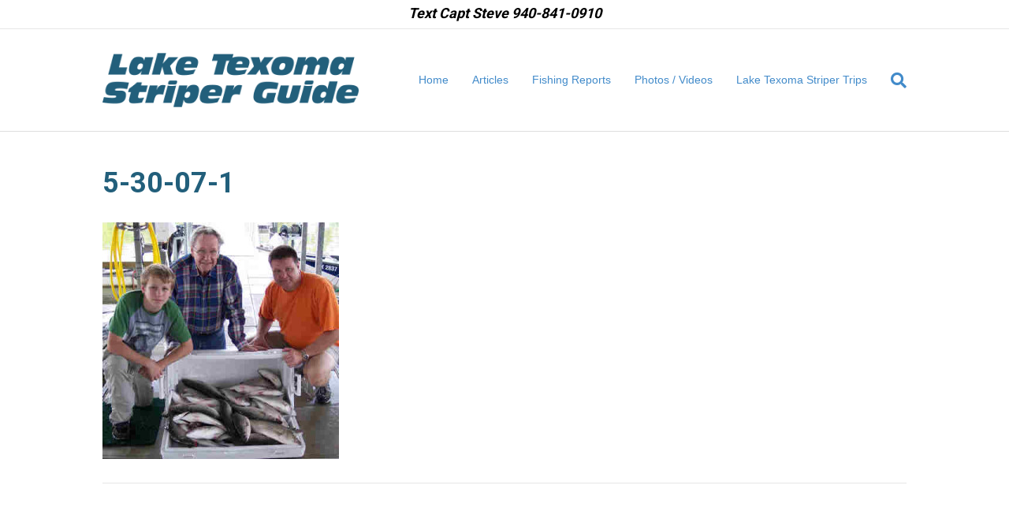

--- FILE ---
content_type: text/html; charset=UTF-8
request_url: https://txfishingguide.com/fishing-report-may-30-2007/5-30-07-1/
body_size: 50044
content:
<!DOCTYPE html>
<html lang="en-US">
<head>
<meta charset="UTF-8" />
<meta name='viewport' content='width=device-width, initial-scale=1.0' />
<meta http-equiv='X-UA-Compatible' content='IE=edge' />
<script>
var gform;gform||(document.addEventListener("gform_main_scripts_loaded",function(){gform.scriptsLoaded=!0}),window.addEventListener("DOMContentLoaded",function(){gform.domLoaded=!0}),gform={domLoaded:!1,scriptsLoaded:!1,initializeOnLoaded:function(o){gform.domLoaded&&gform.scriptsLoaded?o():!gform.domLoaded&&gform.scriptsLoaded?window.addEventListener("DOMContentLoaded",o):document.addEventListener("gform_main_scripts_loaded",o)},hooks:{action:{},filter:{}},addAction:function(o,n,r,t){gform.addHook("action",o,n,r,t)},addFilter:function(o,n,r,t){gform.addHook("filter",o,n,r,t)},doAction:function(o){gform.doHook("action",o,arguments)},applyFilters:function(o){return gform.doHook("filter",o,arguments)},removeAction:function(o,n){gform.removeHook("action",o,n)},removeFilter:function(o,n,r){gform.removeHook("filter",o,n,r)},addHook:function(o,n,r,t,i){null==gform.hooks[o][n]&&(gform.hooks[o][n]=[]);var e=gform.hooks[o][n];null==i&&(i=n+"_"+e.length),gform.hooks[o][n].push({tag:i,callable:r,priority:t=null==t?10:t})},doHook:function(n,o,r){var t;if(r=Array.prototype.slice.call(r,1),null!=gform.hooks[n][o]&&((o=gform.hooks[n][o]).sort(function(o,n){return o.priority-n.priority}),o.forEach(function(o){"function"!=typeof(t=o.callable)&&(t=window[t]),"action"==n?t.apply(null,r):r[0]=t.apply(null,r)})),"filter"==n)return r[0]},removeHook:function(o,n,t,i){var r;null!=gform.hooks[o][n]&&(r=(r=gform.hooks[o][n]).filter(function(o,n,r){return!!(null!=i&&i!=o.tag||null!=t&&t!=o.priority)}),gform.hooks[o][n]=r)}});
</script>

<link rel="profile" href="https://gmpg.org/xfn/11" />
<meta name='robots' content='index, follow, max-image-preview:large, max-snippet:-1, max-video-preview:-1' />
<!-- Speed of this site is optimised by WP Performance Score Booster plugin v2.2 - https://dipakgajjar.com/wp-performance-score-booster/ -->

	<!-- This site is optimized with the Yoast SEO plugin v21.8.1 - https://yoast.com/wordpress/plugins/seo/ -->
	<title>5-30-07-1 - Lake Texoma Striper Guide</title>
	<link rel="canonical" href="https://txfishingguide.com/fishing-report-may-30-2007/5-30-07-1/" />
	<meta property="og:locale" content="en_US" />
	<meta property="og:type" content="article" />
	<meta property="og:title" content="5-30-07-1 - Lake Texoma Striper Guide" />
	<meta property="og:url" content="https://txfishingguide.com/fishing-report-may-30-2007/5-30-07-1/" />
	<meta property="og:site_name" content="Lake Texoma Striper Guide" />
	<meta property="article:publisher" content="https://www.facebook.com/CaptSteveBarnes" />
	<meta property="og:image" content="https://txfishingguide.com/fishing-report-may-30-2007/5-30-07-1" />
	<meta property="og:image:width" content="400" />
	<meta property="og:image:height" content="401" />
	<meta property="og:image:type" content="image/jpeg" />
	<script type="application/ld+json" class="yoast-schema-graph">{"@context":"https://schema.org","@graph":[{"@type":"WebPage","@id":"https://txfishingguide.com/fishing-report-may-30-2007/5-30-07-1/","url":"https://txfishingguide.com/fishing-report-may-30-2007/5-30-07-1/","name":"5-30-07-1 - Lake Texoma Striper Guide","isPartOf":{"@id":"https://txfishingguide.com/#website"},"primaryImageOfPage":{"@id":"https://txfishingguide.com/fishing-report-may-30-2007/5-30-07-1/#primaryimage"},"image":{"@id":"https://txfishingguide.com/fishing-report-may-30-2007/5-30-07-1/#primaryimage"},"thumbnailUrl":"https://txfishingguide.com/wp-content/uploads/2013/02/5-30-07-1.jpg","datePublished":"2013-02-15T16:26:22+00:00","dateModified":"2013-02-15T16:26:22+00:00","breadcrumb":{"@id":"https://txfishingguide.com/fishing-report-may-30-2007/5-30-07-1/#breadcrumb"},"inLanguage":"en-US","potentialAction":[{"@type":"ReadAction","target":["https://txfishingguide.com/fishing-report-may-30-2007/5-30-07-1/"]}]},{"@type":"ImageObject","inLanguage":"en-US","@id":"https://txfishingguide.com/fishing-report-may-30-2007/5-30-07-1/#primaryimage","url":"https://txfishingguide.com/wp-content/uploads/2013/02/5-30-07-1.jpg","contentUrl":"https://txfishingguide.com/wp-content/uploads/2013/02/5-30-07-1.jpg","width":400,"height":401},{"@type":"BreadcrumbList","@id":"https://txfishingguide.com/fishing-report-may-30-2007/5-30-07-1/#breadcrumb","itemListElement":[{"@type":"ListItem","position":1,"name":"Home","item":"https://txfishingguide.com/"},{"@type":"ListItem","position":2,"name":"Fishing Report May 30, 2007","item":"https://txfishingguide.com/fishing-report-may-30-2007/"},{"@type":"ListItem","position":3,"name":"5-30-07-1"}]},{"@type":"WebSite","@id":"https://txfishingguide.com/#website","url":"https://txfishingguide.com/","name":"Lake Texoma Striper Guide","description":"","publisher":{"@id":"https://txfishingguide.com/#organization"},"potentialAction":[{"@type":"SearchAction","target":{"@type":"EntryPoint","urlTemplate":"https://txfishingguide.com/?s={search_term_string}"},"query-input":"required name=search_term_string"}],"inLanguage":"en-US"},{"@type":"Organization","@id":"https://txfishingguide.com/#organization","name":"Lake Texoma Striper Guide","url":"https://txfishingguide.com/","logo":{"@type":"ImageObject","inLanguage":"en-US","@id":"https://txfishingguide.com/#/schema/logo/image/","url":"https://txfishingguide.com/wp-content/uploads/2018/01/logo-laketexomastriperguide2.png","contentUrl":"https://txfishingguide.com/wp-content/uploads/2018/01/logo-laketexomastriperguide2.png","width":374,"height":79,"caption":"Lake Texoma Striper Guide"},"image":{"@id":"https://txfishingguide.com/#/schema/logo/image/"},"sameAs":["https://www.facebook.com/CaptSteveBarnes"]}]}</script>
	<!-- / Yoast SEO plugin. -->


<link rel='dns-prefetch' href='//fonts.googleapis.com' />
<link href='https://fonts.gstatic.com' crossorigin rel='preconnect' />
<link rel="alternate" type="application/rss+xml" title="Lake Texoma Striper Guide &raquo; Feed" href="https://txfishingguide.com/feed/" />
<link rel="alternate" type="application/rss+xml" title="Lake Texoma Striper Guide &raquo; Comments Feed" href="https://txfishingguide.com/comments/feed/" />
<script>
window._wpemojiSettings = {"baseUrl":"https:\/\/s.w.org\/images\/core\/emoji\/14.0.0\/72x72\/","ext":".png","svgUrl":"https:\/\/s.w.org\/images\/core\/emoji\/14.0.0\/svg\/","svgExt":".svg","source":{"concatemoji":"https:\/\/txfishingguide.com\/wp-includes\/js\/wp-emoji-release.min.js"}};
/*! This file is auto-generated */
!function(e,a,t){var n,r,o,i=a.createElement("canvas"),p=i.getContext&&i.getContext("2d");function s(e,t){p.clearRect(0,0,i.width,i.height),p.fillText(e,0,0);e=i.toDataURL();return p.clearRect(0,0,i.width,i.height),p.fillText(t,0,0),e===i.toDataURL()}function c(e){var t=a.createElement("script");t.src=e,t.defer=t.type="text/javascript",a.getElementsByTagName("head")[0].appendChild(t)}for(o=Array("flag","emoji"),t.supports={everything:!0,everythingExceptFlag:!0},r=0;r<o.length;r++)t.supports[o[r]]=function(e){if(p&&p.fillText)switch(p.textBaseline="top",p.font="600 32px Arial",e){case"flag":return s("\ud83c\udff3\ufe0f\u200d\u26a7\ufe0f","\ud83c\udff3\ufe0f\u200b\u26a7\ufe0f")?!1:!s("\ud83c\uddfa\ud83c\uddf3","\ud83c\uddfa\u200b\ud83c\uddf3")&&!s("\ud83c\udff4\udb40\udc67\udb40\udc62\udb40\udc65\udb40\udc6e\udb40\udc67\udb40\udc7f","\ud83c\udff4\u200b\udb40\udc67\u200b\udb40\udc62\u200b\udb40\udc65\u200b\udb40\udc6e\u200b\udb40\udc67\u200b\udb40\udc7f");case"emoji":return!s("\ud83e\udef1\ud83c\udffb\u200d\ud83e\udef2\ud83c\udfff","\ud83e\udef1\ud83c\udffb\u200b\ud83e\udef2\ud83c\udfff")}return!1}(o[r]),t.supports.everything=t.supports.everything&&t.supports[o[r]],"flag"!==o[r]&&(t.supports.everythingExceptFlag=t.supports.everythingExceptFlag&&t.supports[o[r]]);t.supports.everythingExceptFlag=t.supports.everythingExceptFlag&&!t.supports.flag,t.DOMReady=!1,t.readyCallback=function(){t.DOMReady=!0},t.supports.everything||(n=function(){t.readyCallback()},a.addEventListener?(a.addEventListener("DOMContentLoaded",n,!1),e.addEventListener("load",n,!1)):(e.attachEvent("onload",n),a.attachEvent("onreadystatechange",function(){"complete"===a.readyState&&t.readyCallback()})),(e=t.source||{}).concatemoji?c(e.concatemoji):e.wpemoji&&e.twemoji&&(c(e.twemoji),c(e.wpemoji)))}(window,document,window._wpemojiSettings);
</script>
<style>
img.wp-smiley,
img.emoji {
	display: inline !important;
	border: none !important;
	box-shadow: none !important;
	height: 1em !important;
	width: 1em !important;
	margin: 0 0.07em !important;
	vertical-align: -0.1em !important;
	background: none !important;
	padding: 0 !important;
}
</style>
	<link rel='stylesheet' id='jquery-plugins-slider-style-css' href='https://txfishingguide.com/wp-content/plugins/jj-nextgen-jquery-slider/stylesheets/nivo-slider.css' media='all' />
<link rel='stylesheet' id='wp-block-library-css' href='https://txfishingguide.com/wp-includes/css/dist/block-library/style.min.css' media='all' />
<style id='wp-block-library-theme-inline-css'>
.wp-block-audio figcaption{color:#555;font-size:13px;text-align:center}.is-dark-theme .wp-block-audio figcaption{color:hsla(0,0%,100%,.65)}.wp-block-audio{margin:0 0 1em}.wp-block-code{border:1px solid #ccc;border-radius:4px;font-family:Menlo,Consolas,monaco,monospace;padding:.8em 1em}.wp-block-embed figcaption{color:#555;font-size:13px;text-align:center}.is-dark-theme .wp-block-embed figcaption{color:hsla(0,0%,100%,.65)}.wp-block-embed{margin:0 0 1em}.blocks-gallery-caption{color:#555;font-size:13px;text-align:center}.is-dark-theme .blocks-gallery-caption{color:hsla(0,0%,100%,.65)}.wp-block-image figcaption{color:#555;font-size:13px;text-align:center}.is-dark-theme .wp-block-image figcaption{color:hsla(0,0%,100%,.65)}.wp-block-image{margin:0 0 1em}.wp-block-pullquote{border-bottom:4px solid;border-top:4px solid;color:currentColor;margin-bottom:1.75em}.wp-block-pullquote cite,.wp-block-pullquote footer,.wp-block-pullquote__citation{color:currentColor;font-size:.8125em;font-style:normal;text-transform:uppercase}.wp-block-quote{border-left:.25em solid;margin:0 0 1.75em;padding-left:1em}.wp-block-quote cite,.wp-block-quote footer{color:currentColor;font-size:.8125em;font-style:normal;position:relative}.wp-block-quote.has-text-align-right{border-left:none;border-right:.25em solid;padding-left:0;padding-right:1em}.wp-block-quote.has-text-align-center{border:none;padding-left:0}.wp-block-quote.is-large,.wp-block-quote.is-style-large,.wp-block-quote.is-style-plain{border:none}.wp-block-search .wp-block-search__label{font-weight:700}.wp-block-search__button{border:1px solid #ccc;padding:.375em .625em}:where(.wp-block-group.has-background){padding:1.25em 2.375em}.wp-block-separator.has-css-opacity{opacity:.4}.wp-block-separator{border:none;border-bottom:2px solid;margin-left:auto;margin-right:auto}.wp-block-separator.has-alpha-channel-opacity{opacity:1}.wp-block-separator:not(.is-style-wide):not(.is-style-dots){width:100px}.wp-block-separator.has-background:not(.is-style-dots){border-bottom:none;height:1px}.wp-block-separator.has-background:not(.is-style-wide):not(.is-style-dots){height:2px}.wp-block-table{margin:0 0 1em}.wp-block-table td,.wp-block-table th{word-break:normal}.wp-block-table figcaption{color:#555;font-size:13px;text-align:center}.is-dark-theme .wp-block-table figcaption{color:hsla(0,0%,100%,.65)}.wp-block-video figcaption{color:#555;font-size:13px;text-align:center}.is-dark-theme .wp-block-video figcaption{color:hsla(0,0%,100%,.65)}.wp-block-video{margin:0 0 1em}.wp-block-template-part.has-background{margin-bottom:0;margin-top:0;padding:1.25em 2.375em}
</style>
<link rel='stylesheet' id='classic-theme-styles-css' href='https://txfishingguide.com/wp-includes/css/classic-themes.min.css' media='all' />
<style id='global-styles-inline-css'>
body{--wp--preset--color--black: #000000;--wp--preset--color--cyan-bluish-gray: #abb8c3;--wp--preset--color--white: #ffffff;--wp--preset--color--pale-pink: #f78da7;--wp--preset--color--vivid-red: #cf2e2e;--wp--preset--color--luminous-vivid-orange: #ff6900;--wp--preset--color--luminous-vivid-amber: #fcb900;--wp--preset--color--light-green-cyan: #7bdcb5;--wp--preset--color--vivid-green-cyan: #00d084;--wp--preset--color--pale-cyan-blue: #8ed1fc;--wp--preset--color--vivid-cyan-blue: #0693e3;--wp--preset--color--vivid-purple: #9b51e0;--wp--preset--gradient--vivid-cyan-blue-to-vivid-purple: linear-gradient(135deg,rgba(6,147,227,1) 0%,rgb(155,81,224) 100%);--wp--preset--gradient--light-green-cyan-to-vivid-green-cyan: linear-gradient(135deg,rgb(122,220,180) 0%,rgb(0,208,130) 100%);--wp--preset--gradient--luminous-vivid-amber-to-luminous-vivid-orange: linear-gradient(135deg,rgba(252,185,0,1) 0%,rgba(255,105,0,1) 100%);--wp--preset--gradient--luminous-vivid-orange-to-vivid-red: linear-gradient(135deg,rgba(255,105,0,1) 0%,rgb(207,46,46) 100%);--wp--preset--gradient--very-light-gray-to-cyan-bluish-gray: linear-gradient(135deg,rgb(238,238,238) 0%,rgb(169,184,195) 100%);--wp--preset--gradient--cool-to-warm-spectrum: linear-gradient(135deg,rgb(74,234,220) 0%,rgb(151,120,209) 20%,rgb(207,42,186) 40%,rgb(238,44,130) 60%,rgb(251,105,98) 80%,rgb(254,248,76) 100%);--wp--preset--gradient--blush-light-purple: linear-gradient(135deg,rgb(255,206,236) 0%,rgb(152,150,240) 100%);--wp--preset--gradient--blush-bordeaux: linear-gradient(135deg,rgb(254,205,165) 0%,rgb(254,45,45) 50%,rgb(107,0,62) 100%);--wp--preset--gradient--luminous-dusk: linear-gradient(135deg,rgb(255,203,112) 0%,rgb(199,81,192) 50%,rgb(65,88,208) 100%);--wp--preset--gradient--pale-ocean: linear-gradient(135deg,rgb(255,245,203) 0%,rgb(182,227,212) 50%,rgb(51,167,181) 100%);--wp--preset--gradient--electric-grass: linear-gradient(135deg,rgb(202,248,128) 0%,rgb(113,206,126) 100%);--wp--preset--gradient--midnight: linear-gradient(135deg,rgb(2,3,129) 0%,rgb(40,116,252) 100%);--wp--preset--duotone--dark-grayscale: url('#wp-duotone-dark-grayscale');--wp--preset--duotone--grayscale: url('#wp-duotone-grayscale');--wp--preset--duotone--purple-yellow: url('#wp-duotone-purple-yellow');--wp--preset--duotone--blue-red: url('#wp-duotone-blue-red');--wp--preset--duotone--midnight: url('#wp-duotone-midnight');--wp--preset--duotone--magenta-yellow: url('#wp-duotone-magenta-yellow');--wp--preset--duotone--purple-green: url('#wp-duotone-purple-green');--wp--preset--duotone--blue-orange: url('#wp-duotone-blue-orange');--wp--preset--font-size--small: 13px;--wp--preset--font-size--medium: 20px;--wp--preset--font-size--large: 36px;--wp--preset--font-size--x-large: 42px;--wp--preset--spacing--20: 0.44rem;--wp--preset--spacing--30: 0.67rem;--wp--preset--spacing--40: 1rem;--wp--preset--spacing--50: 1.5rem;--wp--preset--spacing--60: 2.25rem;--wp--preset--spacing--70: 3.38rem;--wp--preset--spacing--80: 5.06rem;--wp--preset--shadow--natural: 6px 6px 9px rgba(0, 0, 0, 0.2);--wp--preset--shadow--deep: 12px 12px 50px rgba(0, 0, 0, 0.4);--wp--preset--shadow--sharp: 6px 6px 0px rgba(0, 0, 0, 0.2);--wp--preset--shadow--outlined: 6px 6px 0px -3px rgba(255, 255, 255, 1), 6px 6px rgba(0, 0, 0, 1);--wp--preset--shadow--crisp: 6px 6px 0px rgba(0, 0, 0, 1);}:where(.is-layout-flex){gap: 0.5em;}body .is-layout-flow > .alignleft{float: left;margin-inline-start: 0;margin-inline-end: 2em;}body .is-layout-flow > .alignright{float: right;margin-inline-start: 2em;margin-inline-end: 0;}body .is-layout-flow > .aligncenter{margin-left: auto !important;margin-right: auto !important;}body .is-layout-constrained > .alignleft{float: left;margin-inline-start: 0;margin-inline-end: 2em;}body .is-layout-constrained > .alignright{float: right;margin-inline-start: 2em;margin-inline-end: 0;}body .is-layout-constrained > .aligncenter{margin-left: auto !important;margin-right: auto !important;}body .is-layout-constrained > :where(:not(.alignleft):not(.alignright):not(.alignfull)){max-width: var(--wp--style--global--content-size);margin-left: auto !important;margin-right: auto !important;}body .is-layout-constrained > .alignwide{max-width: var(--wp--style--global--wide-size);}body .is-layout-flex{display: flex;}body .is-layout-flex{flex-wrap: wrap;align-items: center;}body .is-layout-flex > *{margin: 0;}:where(.wp-block-columns.is-layout-flex){gap: 2em;}.has-black-color{color: var(--wp--preset--color--black) !important;}.has-cyan-bluish-gray-color{color: var(--wp--preset--color--cyan-bluish-gray) !important;}.has-white-color{color: var(--wp--preset--color--white) !important;}.has-pale-pink-color{color: var(--wp--preset--color--pale-pink) !important;}.has-vivid-red-color{color: var(--wp--preset--color--vivid-red) !important;}.has-luminous-vivid-orange-color{color: var(--wp--preset--color--luminous-vivid-orange) !important;}.has-luminous-vivid-amber-color{color: var(--wp--preset--color--luminous-vivid-amber) !important;}.has-light-green-cyan-color{color: var(--wp--preset--color--light-green-cyan) !important;}.has-vivid-green-cyan-color{color: var(--wp--preset--color--vivid-green-cyan) !important;}.has-pale-cyan-blue-color{color: var(--wp--preset--color--pale-cyan-blue) !important;}.has-vivid-cyan-blue-color{color: var(--wp--preset--color--vivid-cyan-blue) !important;}.has-vivid-purple-color{color: var(--wp--preset--color--vivid-purple) !important;}.has-black-background-color{background-color: var(--wp--preset--color--black) !important;}.has-cyan-bluish-gray-background-color{background-color: var(--wp--preset--color--cyan-bluish-gray) !important;}.has-white-background-color{background-color: var(--wp--preset--color--white) !important;}.has-pale-pink-background-color{background-color: var(--wp--preset--color--pale-pink) !important;}.has-vivid-red-background-color{background-color: var(--wp--preset--color--vivid-red) !important;}.has-luminous-vivid-orange-background-color{background-color: var(--wp--preset--color--luminous-vivid-orange) !important;}.has-luminous-vivid-amber-background-color{background-color: var(--wp--preset--color--luminous-vivid-amber) !important;}.has-light-green-cyan-background-color{background-color: var(--wp--preset--color--light-green-cyan) !important;}.has-vivid-green-cyan-background-color{background-color: var(--wp--preset--color--vivid-green-cyan) !important;}.has-pale-cyan-blue-background-color{background-color: var(--wp--preset--color--pale-cyan-blue) !important;}.has-vivid-cyan-blue-background-color{background-color: var(--wp--preset--color--vivid-cyan-blue) !important;}.has-vivid-purple-background-color{background-color: var(--wp--preset--color--vivid-purple) !important;}.has-black-border-color{border-color: var(--wp--preset--color--black) !important;}.has-cyan-bluish-gray-border-color{border-color: var(--wp--preset--color--cyan-bluish-gray) !important;}.has-white-border-color{border-color: var(--wp--preset--color--white) !important;}.has-pale-pink-border-color{border-color: var(--wp--preset--color--pale-pink) !important;}.has-vivid-red-border-color{border-color: var(--wp--preset--color--vivid-red) !important;}.has-luminous-vivid-orange-border-color{border-color: var(--wp--preset--color--luminous-vivid-orange) !important;}.has-luminous-vivid-amber-border-color{border-color: var(--wp--preset--color--luminous-vivid-amber) !important;}.has-light-green-cyan-border-color{border-color: var(--wp--preset--color--light-green-cyan) !important;}.has-vivid-green-cyan-border-color{border-color: var(--wp--preset--color--vivid-green-cyan) !important;}.has-pale-cyan-blue-border-color{border-color: var(--wp--preset--color--pale-cyan-blue) !important;}.has-vivid-cyan-blue-border-color{border-color: var(--wp--preset--color--vivid-cyan-blue) !important;}.has-vivid-purple-border-color{border-color: var(--wp--preset--color--vivid-purple) !important;}.has-vivid-cyan-blue-to-vivid-purple-gradient-background{background: var(--wp--preset--gradient--vivid-cyan-blue-to-vivid-purple) !important;}.has-light-green-cyan-to-vivid-green-cyan-gradient-background{background: var(--wp--preset--gradient--light-green-cyan-to-vivid-green-cyan) !important;}.has-luminous-vivid-amber-to-luminous-vivid-orange-gradient-background{background: var(--wp--preset--gradient--luminous-vivid-amber-to-luminous-vivid-orange) !important;}.has-luminous-vivid-orange-to-vivid-red-gradient-background{background: var(--wp--preset--gradient--luminous-vivid-orange-to-vivid-red) !important;}.has-very-light-gray-to-cyan-bluish-gray-gradient-background{background: var(--wp--preset--gradient--very-light-gray-to-cyan-bluish-gray) !important;}.has-cool-to-warm-spectrum-gradient-background{background: var(--wp--preset--gradient--cool-to-warm-spectrum) !important;}.has-blush-light-purple-gradient-background{background: var(--wp--preset--gradient--blush-light-purple) !important;}.has-blush-bordeaux-gradient-background{background: var(--wp--preset--gradient--blush-bordeaux) !important;}.has-luminous-dusk-gradient-background{background: var(--wp--preset--gradient--luminous-dusk) !important;}.has-pale-ocean-gradient-background{background: var(--wp--preset--gradient--pale-ocean) !important;}.has-electric-grass-gradient-background{background: var(--wp--preset--gradient--electric-grass) !important;}.has-midnight-gradient-background{background: var(--wp--preset--gradient--midnight) !important;}.has-small-font-size{font-size: var(--wp--preset--font-size--small) !important;}.has-medium-font-size{font-size: var(--wp--preset--font-size--medium) !important;}.has-large-font-size{font-size: var(--wp--preset--font-size--large) !important;}.has-x-large-font-size{font-size: var(--wp--preset--font-size--x-large) !important;}
.wp-block-navigation a:where(:not(.wp-element-button)){color: inherit;}
:where(.wp-block-columns.is-layout-flex){gap: 2em;}
.wp-block-pullquote{font-size: 1.5em;line-height: 1.6;}
</style>
<link rel='stylesheet' id='cff-css' href='https://txfishingguide.com/wp-content/plugins/custom-facebook-feed-pro/assets/css/cff-style.min.css' media='all' />
<link rel='stylesheet' id='bbhf-style-css' href='https://txfishingguide.com/wp-content/plugins/bb-header-footer/assets/css/bb-header-footer.css' media='all' />
<link rel='stylesheet' id='ultimate-icons-css' href='https://txfishingguide.com/wp-content/uploads/bb-plugin/icons/ultimate-icons/style.css' media='all' />
<link rel='stylesheet' id='fl-builder-layout-4952-css' href='https://txfishingguide.com/wp-content/uploads/bb-plugin/cache/4952-layout.css' media='all' />
<link rel='stylesheet' id='tablepress-default-css' href='https://txfishingguide.com/wp-content/plugins/tablepress/css/build/default.css' media='all' />
<link rel='stylesheet' id='jquery-magnificpopup-css' href='https://txfishingguide.com/wp-content/plugins/bb-plugin/css/jquery.magnificpopup.min.css' media='all' />
<link rel='stylesheet' id='bootstrap-css' href='https://txfishingguide.com/wp-content/themes/bb-theme/css/bootstrap.min.css' media='all' />
<link rel='stylesheet' id='fl-automator-skin-css' href='https://txfishingguide.com/wp-content/uploads/bb-theme/skin-63f93ec102e4d.css' media='all' />
<link rel='stylesheet' id='fl-child-theme-css' href='https://txfishingguide.com/wp-content/themes/bb-theme-child/style.css' media='all' />
<link rel='stylesheet' id='fl-builder-google-fonts-38f5ffdc67c9e4aa254e2f45a3cdfa1a-css' href='//fonts.googleapis.com/css?family=Roboto%3A500%2C300%2C400%2C700&#038;ver=6.2.8' media='all' />
<script src='https://txfishingguide.com/wp-includes/js/jquery/jquery.min.js' id='jquery-core-js'></script>
<script src='https://txfishingguide.com/wp-includes/js/jquery/jquery-migrate.min.js' id='jquery-migrate-js'></script>
<script src='https://txfishingguide.com/wp-content/plugins/jj-nextgen-jquery-slider/script/jquery.nivo.slider.pack.js' id='jquery-niveo-slider-js'></script>
<script src='https://txfishingguide.com/wp-content/plugins/jj-nextgen-jquery-slider/script/jquery.jj_ngg_shuffle.js' id='jquery-shuffle-js'></script>
<script src='https://txfishingguide.com/wp-content/plugins/jj-nextgen-jquery-slider/script/jjnggutils.js' id='jquery-jjnggutils-js'></script>
<link rel="https://api.w.org/" href="https://txfishingguide.com/wp-json/" /><link rel="alternate" type="application/json" href="https://txfishingguide.com/wp-json/wp/v2/media/2146" /><link rel="EditURI" type="application/rsd+xml" title="RSD" href="https://txfishingguide.com/xmlrpc.php?rsd" />
<link rel="wlwmanifest" type="application/wlwmanifest+xml" href="https://txfishingguide.com/wp-includes/wlwmanifest.xml" />
<meta name="generator" content="WordPress 6.2.8" />
<link rel='shortlink' href='https://txfishingguide.com/?p=2146' />
<link rel="alternate" type="application/json+oembed" href="https://txfishingguide.com/wp-json/oembed/1.0/embed?url=https%3A%2F%2Ftxfishingguide.com%2Ffishing-report-may-30-2007%2F5-30-07-1%2F" />
<link rel="alternate" type="text/xml+oembed" href="https://txfishingguide.com/wp-json/oembed/1.0/embed?url=https%3A%2F%2Ftxfishingguide.com%2Ffishing-report-may-30-2007%2F5-30-07-1%2F&#038;format=xml" />
<!-- Custom Facebook Feed JS vars -->
<script type="text/javascript">
var cffsiteurl = "https://txfishingguide.com/wp-content/plugins";
var cffajaxurl = "https://txfishingguide.com/wp-admin/admin-ajax.php";


var cfflinkhashtags = "true";
</script>

		<!-- GA Google Analytics @ https://m0n.co/ga -->
		<script>
			(function(i,s,o,g,r,a,m){i['GoogleAnalyticsObject']=r;i[r]=i[r]||function(){
			(i[r].q=i[r].q||[]).push(arguments)},i[r].l=1*new Date();a=s.createElement(o),
			m=s.getElementsByTagName(o)[0];a.async=1;a.src=g;m.parentNode.insertBefore(a,m)
			})(window,document,'script','https://www.google-analytics.com/analytics.js','ga');
			ga('create', 'UA-148155343-1', 'auto');
			ga('send', 'pageview');
		</script>

	<meta name="google-site-verification" content="pAcpdOX7OP8ZyaU2f2pdrs1PBlbWBZQgRuuzH_hYWVg" />
<meta name="ahrefs-site-verification" content="a5bfd1e18b42134335075213e2d2f615fa970434649baf1803d192088484eb63">
</head>
<body class="attachment attachment-template-default single single-attachment postid-2146 attachmentid-2146 attachment-jpeg dhf-footer dhf-template-beaver-builder-theme dhf-stylesheet-bb-theme-child fl-framework-bootstrap fl-preset-default fl-full-width fl-search-active" itemscope="itemscope" itemtype="https://schema.org/WebPage">
<a aria-label="Skip to content" class="fl-screen-reader-text" href="#fl-main-content">Skip to content</a><svg xmlns="http://www.w3.org/2000/svg" viewBox="0 0 0 0" width="0" height="0" focusable="false" role="none" style="visibility: hidden; position: absolute; left: -9999px; overflow: hidden;" ><defs><filter id="wp-duotone-dark-grayscale"><feColorMatrix color-interpolation-filters="sRGB" type="matrix" values=" .299 .587 .114 0 0 .299 .587 .114 0 0 .299 .587 .114 0 0 .299 .587 .114 0 0 " /><feComponentTransfer color-interpolation-filters="sRGB" ><feFuncR type="table" tableValues="0 0.49803921568627" /><feFuncG type="table" tableValues="0 0.49803921568627" /><feFuncB type="table" tableValues="0 0.49803921568627" /><feFuncA type="table" tableValues="1 1" /></feComponentTransfer><feComposite in2="SourceGraphic" operator="in" /></filter></defs></svg><svg xmlns="http://www.w3.org/2000/svg" viewBox="0 0 0 0" width="0" height="0" focusable="false" role="none" style="visibility: hidden; position: absolute; left: -9999px; overflow: hidden;" ><defs><filter id="wp-duotone-grayscale"><feColorMatrix color-interpolation-filters="sRGB" type="matrix" values=" .299 .587 .114 0 0 .299 .587 .114 0 0 .299 .587 .114 0 0 .299 .587 .114 0 0 " /><feComponentTransfer color-interpolation-filters="sRGB" ><feFuncR type="table" tableValues="0 1" /><feFuncG type="table" tableValues="0 1" /><feFuncB type="table" tableValues="0 1" /><feFuncA type="table" tableValues="1 1" /></feComponentTransfer><feComposite in2="SourceGraphic" operator="in" /></filter></defs></svg><svg xmlns="http://www.w3.org/2000/svg" viewBox="0 0 0 0" width="0" height="0" focusable="false" role="none" style="visibility: hidden; position: absolute; left: -9999px; overflow: hidden;" ><defs><filter id="wp-duotone-purple-yellow"><feColorMatrix color-interpolation-filters="sRGB" type="matrix" values=" .299 .587 .114 0 0 .299 .587 .114 0 0 .299 .587 .114 0 0 .299 .587 .114 0 0 " /><feComponentTransfer color-interpolation-filters="sRGB" ><feFuncR type="table" tableValues="0.54901960784314 0.98823529411765" /><feFuncG type="table" tableValues="0 1" /><feFuncB type="table" tableValues="0.71764705882353 0.25490196078431" /><feFuncA type="table" tableValues="1 1" /></feComponentTransfer><feComposite in2="SourceGraphic" operator="in" /></filter></defs></svg><svg xmlns="http://www.w3.org/2000/svg" viewBox="0 0 0 0" width="0" height="0" focusable="false" role="none" style="visibility: hidden; position: absolute; left: -9999px; overflow: hidden;" ><defs><filter id="wp-duotone-blue-red"><feColorMatrix color-interpolation-filters="sRGB" type="matrix" values=" .299 .587 .114 0 0 .299 .587 .114 0 0 .299 .587 .114 0 0 .299 .587 .114 0 0 " /><feComponentTransfer color-interpolation-filters="sRGB" ><feFuncR type="table" tableValues="0 1" /><feFuncG type="table" tableValues="0 0.27843137254902" /><feFuncB type="table" tableValues="0.5921568627451 0.27843137254902" /><feFuncA type="table" tableValues="1 1" /></feComponentTransfer><feComposite in2="SourceGraphic" operator="in" /></filter></defs></svg><svg xmlns="http://www.w3.org/2000/svg" viewBox="0 0 0 0" width="0" height="0" focusable="false" role="none" style="visibility: hidden; position: absolute; left: -9999px; overflow: hidden;" ><defs><filter id="wp-duotone-midnight"><feColorMatrix color-interpolation-filters="sRGB" type="matrix" values=" .299 .587 .114 0 0 .299 .587 .114 0 0 .299 .587 .114 0 0 .299 .587 .114 0 0 " /><feComponentTransfer color-interpolation-filters="sRGB" ><feFuncR type="table" tableValues="0 0" /><feFuncG type="table" tableValues="0 0.64705882352941" /><feFuncB type="table" tableValues="0 1" /><feFuncA type="table" tableValues="1 1" /></feComponentTransfer><feComposite in2="SourceGraphic" operator="in" /></filter></defs></svg><svg xmlns="http://www.w3.org/2000/svg" viewBox="0 0 0 0" width="0" height="0" focusable="false" role="none" style="visibility: hidden; position: absolute; left: -9999px; overflow: hidden;" ><defs><filter id="wp-duotone-magenta-yellow"><feColorMatrix color-interpolation-filters="sRGB" type="matrix" values=" .299 .587 .114 0 0 .299 .587 .114 0 0 .299 .587 .114 0 0 .299 .587 .114 0 0 " /><feComponentTransfer color-interpolation-filters="sRGB" ><feFuncR type="table" tableValues="0.78039215686275 1" /><feFuncG type="table" tableValues="0 0.94901960784314" /><feFuncB type="table" tableValues="0.35294117647059 0.47058823529412" /><feFuncA type="table" tableValues="1 1" /></feComponentTransfer><feComposite in2="SourceGraphic" operator="in" /></filter></defs></svg><svg xmlns="http://www.w3.org/2000/svg" viewBox="0 0 0 0" width="0" height="0" focusable="false" role="none" style="visibility: hidden; position: absolute; left: -9999px; overflow: hidden;" ><defs><filter id="wp-duotone-purple-green"><feColorMatrix color-interpolation-filters="sRGB" type="matrix" values=" .299 .587 .114 0 0 .299 .587 .114 0 0 .299 .587 .114 0 0 .299 .587 .114 0 0 " /><feComponentTransfer color-interpolation-filters="sRGB" ><feFuncR type="table" tableValues="0.65098039215686 0.40392156862745" /><feFuncG type="table" tableValues="0 1" /><feFuncB type="table" tableValues="0.44705882352941 0.4" /><feFuncA type="table" tableValues="1 1" /></feComponentTransfer><feComposite in2="SourceGraphic" operator="in" /></filter></defs></svg><svg xmlns="http://www.w3.org/2000/svg" viewBox="0 0 0 0" width="0" height="0" focusable="false" role="none" style="visibility: hidden; position: absolute; left: -9999px; overflow: hidden;" ><defs><filter id="wp-duotone-blue-orange"><feColorMatrix color-interpolation-filters="sRGB" type="matrix" values=" .299 .587 .114 0 0 .299 .587 .114 0 0 .299 .587 .114 0 0 .299 .587 .114 0 0 " /><feComponentTransfer color-interpolation-filters="sRGB" ><feFuncR type="table" tableValues="0.098039215686275 1" /><feFuncG type="table" tableValues="0 0.66274509803922" /><feFuncB type="table" tableValues="0.84705882352941 0.41960784313725" /><feFuncA type="table" tableValues="1 1" /></feComponentTransfer><feComposite in2="SourceGraphic" operator="in" /></filter></defs></svg><div class="fl-page">
	<header class="fl-page-header fl-page-header-fixed fl-page-nav-right fl-page-nav-toggle-button fl-page-nav-toggle-visible-mobile"  role="banner">
	<div class="fl-page-header-wrap">
		<div class="fl-page-header-container container">
			<div class="fl-page-header-row row">
				<div class="col-sm-12 col-md-3 fl-page-logo-wrap">
					<div class="fl-page-header-logo">
						<a href="https://txfishingguide.com/"><img class="fl-logo-img" loading="false" data-no-lazy="1"   itemscope itemtype="https://schema.org/ImageObject" src="https://txfishingguide.com/wp-content/uploads/2018/01/logo-laketexomastriperguide2.png" data-retina="" title="" width="374" height="79" alt="Lake Texoma Striper Guide" /><meta itemprop="name" content="Lake Texoma Striper Guide" /></a>
					</div>
				</div>
				<div class="col-sm-12 col-md-9 fl-page-fixed-nav-wrap">
					<div class="fl-page-nav-wrap">
						<nav class="fl-page-nav fl-nav navbar navbar-default navbar-expand-md" aria-label="Header Menu" role="navigation">
							<button type="button" class="navbar-toggle navbar-toggler" data-toggle="collapse" data-target=".fl-page-nav-collapse">
								<span>Menu</span>
							</button>
							<div class="fl-page-nav-collapse collapse navbar-collapse">
								<ul id="menu-topnav" class="nav navbar-nav navbar-right menu fl-theme-menu"><li id="menu-item-3331" class="menu-item menu-item-type-post_type menu-item-object-page menu-item-home menu-item-3331 nav-item"><a href="https://txfishingguide.com/" class="nav-link">Home</a></li>
<li id="menu-item-5166" class="menu-item menu-item-type-post_type menu-item-object-page menu-item-5166 nav-item"><a href="https://txfishingguide.com/articles/" class="nav-link">Articles</a></li>
<li id="menu-item-5000" class="menu-item menu-item-type-post_type menu-item-object-page menu-item-has-children menu-item-5000 nav-item"><a href="https://txfishingguide.com/fishing-reports/" class="nav-link">Fishing Reports</a><div class="fl-submenu-icon-wrap"><span class="fl-submenu-toggle-icon"></span></div>
<ul class="sub-menu">
	<li id="menu-item-5628" class="menu-item menu-item-type-post_type menu-item-object-page menu-item-5628 nav-item"><a href="https://txfishingguide.com/fishing-report-archive/" class="nav-link">Fishing Report Archive</a></li>
</ul>
</li>
<li id="menu-item-3329" class="menu-item menu-item-type-post_type menu-item-object-page menu-item-3329 nav-item"><a href="https://txfishingguide.com/photos/" class="nav-link">Photos / Videos</a></li>
<li id="menu-item-5022" class="menu-item menu-item-type-post_type menu-item-object-page menu-item-5022 nav-item"><a href="https://txfishingguide.com/trips-and-charters/lake-texoma-striper-trips/" class="nav-link">Lake Texoma Striper Trips</a></li>
</ul>							</div>
						</nav>
					</div>
				</div>
			</div>
		</div>
	</div>
</header><!-- .fl-page-header-fixed -->
<div class="fl-page-bar">
	<div class="fl-page-bar-container container">
		<div class="fl-page-bar-row row">
			<div class="col-md-12 text-center clearfix"><div class="fl-page-bar-text fl-page-bar-text-1"><i style="font-size:18px;font-weight:bold;">Text Capt Steve 940-841-0910</i></div></div>					</div>
	</div>
</div><!-- .fl-page-bar -->
<header class="fl-page-header fl-page-header-primary fl-page-nav-right fl-page-nav-toggle-button fl-page-nav-toggle-visible-mobile" itemscope="itemscope" itemtype="https://schema.org/WPHeader"  role="banner">
	<div class="fl-page-header-wrap">
		<div class="fl-page-header-container container">
			<div class="fl-page-header-row row">
				<div class="col-sm-12 col-md-4 fl-page-header-logo-col">
					<div class="fl-page-header-logo" itemscope="itemscope" itemtype="https://schema.org/Organization">
						<a href="https://txfishingguide.com/" itemprop="url"><img class="fl-logo-img" loading="false" data-no-lazy="1"   itemscope itemtype="https://schema.org/ImageObject" src="https://txfishingguide.com/wp-content/uploads/2018/01/logo-laketexomastriperguide2.png" data-retina="" title="" width="374" height="79" alt="Lake Texoma Striper Guide" /><meta itemprop="name" content="Lake Texoma Striper Guide" /></a>
											</div>
				</div>
				<div class="col-sm-12 col-md-8 fl-page-nav-col">
					<div class="fl-page-nav-wrap">
						<nav class="fl-page-nav fl-nav navbar navbar-default navbar-expand-md" aria-label="Header Menu" itemscope="itemscope" itemtype="https://schema.org/SiteNavigationElement" role="navigation">
							<button type="button" class="navbar-toggle navbar-toggler" data-toggle="collapse" data-target=".fl-page-nav-collapse">
								<span>Menu</span>
							</button>
							<div class="fl-page-nav-collapse collapse navbar-collapse">
								<div class="fl-page-nav-search">
	<a href="#" class="fas fa-search" aria-label="Search" aria-expanded="false" aria-haspopup="true" id='flsearchform'></a>
	<form method="get" role="search" aria-label="Search" action="https://txfishingguide.com/" title="Type and press Enter to search.">
		<input type="search" class="fl-search-input form-control" name="s" placeholder="Search" value="" aria-labelledby="flsearchform" />
	</form>
</div>
<ul id="menu-topnav-1" class="nav navbar-nav navbar-right menu fl-theme-menu"><li class="menu-item menu-item-type-post_type menu-item-object-page menu-item-home menu-item-3331 nav-item"><a href="https://txfishingguide.com/" class="nav-link">Home</a></li>
<li class="menu-item menu-item-type-post_type menu-item-object-page menu-item-5166 nav-item"><a href="https://txfishingguide.com/articles/" class="nav-link">Articles</a></li>
<li class="menu-item menu-item-type-post_type menu-item-object-page menu-item-has-children menu-item-5000 nav-item"><a href="https://txfishingguide.com/fishing-reports/" class="nav-link">Fishing Reports</a><div class="fl-submenu-icon-wrap"><span class="fl-submenu-toggle-icon"></span></div>
<ul class="sub-menu">
	<li class="menu-item menu-item-type-post_type menu-item-object-page menu-item-5628 nav-item"><a href="https://txfishingguide.com/fishing-report-archive/" class="nav-link">Fishing Report Archive</a></li>
</ul>
</li>
<li class="menu-item menu-item-type-post_type menu-item-object-page menu-item-3329 nav-item"><a href="https://txfishingguide.com/photos/" class="nav-link">Photos / Videos</a></li>
<li class="menu-item menu-item-type-post_type menu-item-object-page menu-item-5022 nav-item"><a href="https://txfishingguide.com/trips-and-charters/lake-texoma-striper-trips/" class="nav-link">Lake Texoma Striper Trips</a></li>
</ul>							</div>
						</nav>
					</div>
				</div>
			</div>
		</div>
	</div>
</header><!-- .fl-page-header -->
	<div id="fl-main-content" class="fl-page-content" itemprop="mainContentOfPage" role="main">

		
<div class="container">
	<div class="row">

		
		<div class="fl-content col-md-12">
			<article class="fl-post post-2146 attachment type-attachment status-inherit hentry" id="fl-post-2146" itemscope itemtype="https://schema.org/BlogPosting">

	
	<header class="fl-post-header">
		<h1 class="fl-post-title" itemprop="headline">
			5-30-07-1					</h1>
		<meta itemscope itemprop="mainEntityOfPage" itemtype="https://schema.org/WebPage" itemid="https://txfishingguide.com/fishing-report-may-30-2007/5-30-07-1/" content="5-30-07-1" /><meta itemprop="datePublished" content="2013-02-15" /><meta itemprop="dateModified" content="2013-02-15" /><div itemprop="publisher" itemscope itemtype="https://schema.org/Organization"><meta itemprop="name" content="Lake Texoma Striper Guide"><div itemprop="logo" itemscope itemtype="https://schema.org/ImageObject"><meta itemprop="url" content="https://txfishingguide.com/wp-content/uploads/2018/01/logo-laketexomastriperguide2.png"></div></div><div itemscope itemprop="author" itemtype="https://schema.org/Person"><meta itemprop="url" content="https://txfishingguide.com/author/wfcentral/" /><meta itemprop="name" content="Robert Steflik" /></div><div itemprop="interactionStatistic" itemscope itemtype="https://schema.org/InteractionCounter"><meta itemprop="interactionType" content="https://schema.org/CommentAction" /><meta itemprop="userInteractionCount" content="0" /></div>	</header><!-- .fl-post-header -->

	
	
	<div class="fl-post-content clearfix" itemprop="text">
		<p class="attachment"><a href='https://txfishingguide.com/wp-content/uploads/2013/02/5-30-07-1.jpg'><img width="300" height="300" src="https://txfishingguide.com/wp-content/uploads/2013/02/5-30-07-1-300x300.jpg" class="attachment-medium size-medium" alt="" decoding="async" loading="lazy" srcset="https://txfishingguide.com/wp-content/uploads/2013/02/5-30-07-1-300x300.jpg 300w, https://txfishingguide.com/wp-content/uploads/2013/02/5-30-07-1-150x150.jpg 150w, https://txfishingguide.com/wp-content/uploads/2013/02/5-30-07-1.jpg 400w" sizes="(max-width: 300px) 100vw, 300px" /></a></p>
	</div><!-- .fl-post-content -->

	
	<div class="fl-post-meta fl-post-meta-bottom"><div class="fl-post-cats-tags"></div></div>		
</article>


<!-- .fl-post -->
		</div>

		
	</div>
</div>


	</div><!-- .fl-page-content -->
				<footer itemscope="itemscope" itemtype="http://schema.org/WPFooter">
				<div class='footer-width-fixer'><div class="fl-builder-content fl-builder-content-4952 fl-builder-global-templates-locked" data-post-id="4952" itemscope="itemscope" data-type="footer" itemtype="http://schema.org/WPFooter"><div class="fl-row fl-row-full-width fl-row-bg-photo fl-node-5a74b9d2023e3 fl-row-bg-overlay" data-node="5a74b9d2023e3">
	<div class="fl-row-content-wrap">
		<div class="uabb-row-separator uabb-top-row-separator" >
</div>
						<div class="fl-row-content fl-row-fixed-width fl-node-content">
		
<div class="fl-col-group fl-node-5a74b9d20204e" data-node="5a74b9d20204e">
			<div class="fl-col fl-node-5a74b9d202124" data-node="5a74b9d202124">
	<div class="fl-col-content fl-node-content"><div class="fl-module fl-module-spacer-gap fl-node-5a74b9d202169" data-node="5a74b9d202169">
	<div class="fl-module-content fl-node-content">
		<div class="uabb-module-content uabb-spacer-gap-preview uabb-spacer-gap">
</div>
	</div>
</div>
</div>
</div>
	</div>

<div class="fl-col-group fl-node-5a74b9d2020df" data-node="5a74b9d2020df">
			<div class="fl-col fl-node-5a74b9d202240 fl-col-small" data-node="5a74b9d202240">
	<div class="fl-col-content fl-node-content"><div class="fl-module fl-module-info-box fl-node-5a74b9d202312" data-node="5a74b9d202312">
	<div class="fl-module-content fl-node-content">
		<div class="uabb-module-content uabb-infobox infobox-center infobox-has-icon infobox-icon-above-title ">
	<div class="uabb-infobox-left-right-wrap">
	<div class="uabb-infobox-content">
			<div class="uabb-module-content uabb-imgicon-wrap">				<span class="uabb-icon-wrap">
			<span class="uabb-icon">
				<i class="ua-icon ua-icon-mail"></i>
			</span>
		</span>
	
		</div><div class='uabb-infobox-title-wrap'><h4 class="uabb-infobox-title">Mailing Address</h4></div>			<div class="uabb-infobox-text-wrap">
				<div class="uabb-infobox-text uabb-text-editor"><p>Steve Barnes<br />141 S. Meadowbrook Dr.<br />Pottsboro, TX 75076</p>
</div>			</div>
						</div>	</div>
</div>
	</div>
</div>
</div>
</div>
			<div class="fl-col fl-node-5a74b9d202286 fl-col-small" data-node="5a74b9d202286">
	<div class="fl-col-content fl-node-content"><div class="fl-module fl-module-info-box fl-node-5a74b9d202358" data-node="5a74b9d202358">
	<div class="fl-module-content fl-node-content">
		<div class="uabb-module-content uabb-infobox infobox-center infobox-has-icon infobox-icon-above-title ">
	<div class="uabb-infobox-left-right-wrap">
	<div class="uabb-infobox-content">
			<div class="uabb-module-content uabb-imgicon-wrap">				<span class="uabb-icon-wrap">
			<span class="uabb-icon">
				<i class="ua-icon ua-icon-phone3"></i>
			</span>
		</span>
	
		</div><div class='uabb-infobox-title-wrap'><h4 class="uabb-infobox-title">Text</h4></div>			<div class="uabb-infobox-text-wrap">
				<div class="uabb-infobox-text uabb-text-editor"><p>940-841-0910</p>
</div>			</div>
						</div>	</div>
</div>
	</div>
</div>
</div>
</div>
			<div class="fl-col fl-node-5a74b9d2022cc fl-col-small" data-node="5a74b9d2022cc">
	<div class="fl-col-content fl-node-content"><div class="fl-module fl-module-info-box fl-node-5a74b9d20239e" data-node="5a74b9d20239e">
	<div class="fl-module-content fl-node-content">
		<div class="uabb-module-content uabb-infobox infobox-center infobox-has-icon infobox-icon-above-title ">
	<div class="uabb-infobox-left-right-wrap">
	<div class="uabb-infobox-content">
			<div class="uabb-module-content uabb-imgicon-wrap">				<span class="uabb-icon-wrap">
			<span class="uabb-icon">
				<i class="ua-icon ua-icon-email"></i>
			</span>
		</span>
	
		</div><div class='uabb-infobox-title-wrap'><h4 class="uabb-infobox-title">Email</h4></div>			<div class="uabb-infobox-text-wrap">
				<div class="uabb-infobox-text uabb-text-editor"><p><a href="mailto:captsteve@txfishingguide.com">captsteve@txfishingguide.com</a></p>
</div>			</div>
						</div>	</div>
</div>
	</div>
</div>
</div>
</div>
			<div class="fl-col fl-node-5a74ba869d868 fl-col-small" data-node="5a74ba869d868">
	<div class="fl-col-content fl-node-content"><div class="fl-module fl-module-info-box fl-node-5a74ba7e0ea2e" data-node="5a74ba7e0ea2e">
	<div class="fl-module-content fl-node-content">
		<div class="uabb-module-content uabb-infobox infobox-center infobox-has-icon infobox-icon-above-title ">
	<div class="uabb-infobox-left-right-wrap">
	<a href="https://www.facebook.com/CaptSteveBarnes" target="_blank" rel="noopener" class="uabb-infobox-module-link" aria-label="Go to https://www.facebook.com/CaptSteveBarnes"></a><div class="uabb-infobox-content">
			<div class="uabb-module-content uabb-imgicon-wrap">				<span class="uabb-icon-wrap">
			<span class="uabb-icon">
				<i class="ua-icon ua-icon-facebook2"></i>
			</span>
		</span>
	
		</div><div class='uabb-infobox-title-wrap'><h4 class="uabb-infobox-title">Visit us on</h4></div>			<div class="uabb-infobox-text-wrap">
				<div class="uabb-infobox-text uabb-text-editor"><p><a href="https://www.facebook.com/CaptSteveBarnes">FACEBOOK</a></p>
</div>			</div>
						</div>	</div>
</div>
	</div>
</div>
</div>
</div>
	</div>

<div class="fl-col-group fl-node-5a74b9d202099" data-node="5a74b9d202099">
			<div class="fl-col fl-node-5a74b9d2021b1" data-node="5a74b9d2021b1">
	<div class="fl-col-content fl-node-content"><div class="fl-module fl-module-spacer-gap fl-node-5a74b9d2021f8" data-node="5a74b9d2021f8">
	<div class="fl-module-content fl-node-content">
		<div class="uabb-module-content uabb-spacer-gap-preview uabb-spacer-gap">
</div>
	</div>
</div>
</div>
</div>
	</div>
		</div>
	</div>
</div>
<div class="fl-row fl-row-fixed-width fl-row-bg-none fl-node-5a84f0855604f" data-node="5a84f0855604f">
	<div class="fl-row-content-wrap">
								<div class="fl-row-content fl-row-fixed-width fl-node-content">
		
<div class="fl-col-group fl-node-5a84f0855c1bc" data-node="5a84f0855c1bc">
			<div class="fl-col fl-node-5a84f0855c384" data-node="5a84f0855c384">
	<div class="fl-col-content fl-node-content"><div id="footer_home" class="fl-module fl-module-rich-text fl-node-5abee408392aa" data-node="5abee408392aa">
	<div class="fl-module-content fl-node-content">
		<div class="fl-rich-text">
	<div class="uabb-info-list-description uabb-text-editor info-list-description-dynamic1">
<p style="text-align: center;"><a href="https://lighthouseresort.com/">Boats Depart from Lighthouse Marina - Boathouse #3 - 300 Lighthouse Rd. Pottsboro, TX 75076  </a><a href="https://www.google.com/maps/search/lighthouse+marina+fuel+dock+300+lighthouse+dr/@33.858272,-96.731983,11z?hl=en-US">Map</a></p>
<p>&nbsp;</p>
</div>
</div>
	</div>
</div>
</div>
</div>
	</div>
		</div>
	</div>
</div>
</div><div class="uabb-js-breakpoint" style="display: none;"></div></div>			</footer>
			</div><!-- .fl-page -->
<link rel='stylesheet' id='font-awesome-5-css' href='https://txfishingguide.com/wp-content/plugins/bb-plugin/fonts/fontawesome/5.15.4/css/all.min.css' media='all' />
<script src='https://txfishingguide.com/wp-content/plugins/wp-performance-score-booster//assets/js/page-preloader.js' id='wppsb-page-preload-js'></script>
<script id='cffscripts-js-extra'>
var cffOptions = {"placeholder":"https:\/\/txfishingguide.com\/wp-content\/plugins\/custom-facebook-feed-pro\/assets\/img\/placeholder.png","resized_url":"https:\/\/txfishingguide.com\/wp-content\/uploads\/sb-facebook-feed-images\/","nonce":"aceb086590"};
</script>
<script src='https://txfishingguide.com/wp-content/plugins/custom-facebook-feed-pro/assets/js/cff-scripts.min.js' id='cffscripts-js'></script>
<script src='https://txfishingguide.com/wp-content/plugins/bb-header-footer/assets/js/bb-header-footer.js' id='bb-header-footer-js'></script>
<script src='https://txfishingguide.com/wp-content/uploads/bb-plugin/cache/4952-layout.js' id='fl-builder-layout-4952-js'></script>
<script src='https://txfishingguide.com/wp-content/plugins/bb-plugin/js/jquery.ba-throttle-debounce.min.js' id='jquery-throttle-js'></script>
<script src='https://txfishingguide.com/wp-content/plugins/bb-plugin/js/jquery.magnificpopup.min.js' id='jquery-magnificpopup-js'></script>
<script src='https://txfishingguide.com/wp-content/plugins/bb-plugin/js/jquery.fitvids.min.js' id='jquery-fitvids-js'></script>
<script src='https://txfishingguide.com/wp-content/themes/bb-theme/js/bootstrap.min.js' id='bootstrap-js'></script>
<script id='fl-automator-js-extra'>
var themeopts = {"medium_breakpoint":"992","mobile_breakpoint":"768"};
</script>
<script src='https://txfishingguide.com/wp-content/themes/bb-theme/js/theme.min.js' id='fl-automator-js'></script>
</body>
</html>
